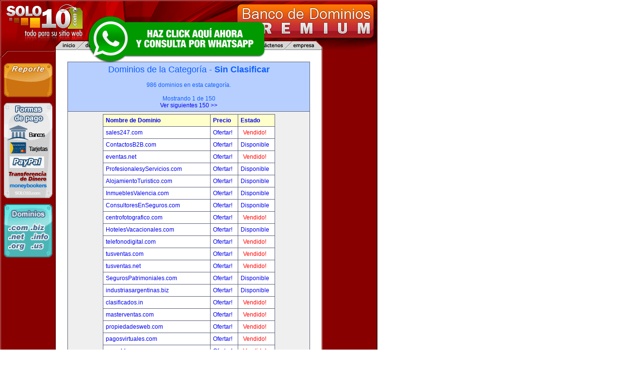

--- FILE ---
content_type: text/html
request_url: http://finanzasenlinea.com/index.php?a=cat&cc=1&start=0&ord=buynow
body_size: 65052
content:
<!DOCTYPE html PUBLIC "-//W3C//DTD XHTML 1.0 Transitional//EN" "http://www.w3.org/TR/xhtml1/DTD/xhtml1-transitional.dtd">
<html xmlns="http://www.w3.org/1999/xhtml">

<head>
<title>
 : Este dominio esta en venta en Solo10.com!
</title>
<meta http-equiv="Content-Type" content="text/html; charset=iso-8859-1" />
<meta name="keywords" content="dominios registro de dominios nombres de dominio registro dominios internacionales .com .net .org .info .biz .us web hosting alojamiento hospedaje web" />
<link rel="stylesheet" type="text/css" href="https://www.solo10.com/estilos/v0.css" />
<link rel="shortcut icon" href="https://www.solo10.com/favicon.ico" />
</head>

<body>

<div id="contenedor" style="margin-top:0px ">
<div id="cabecera">
<img src="http://www.solo10.com/images/solo10-menu.gif" border="0" usemap="#MapMenu" class="menu" />
<map name="MapMenu" id="MapMenu">
  <area shape="poly" coords="61,2,44,19,1,19,2,12,12,2" href="http://www.solo10.com" alt="Inicio" />
  <area shape="poly" coords="44,19,61,2,128,2,111,19" alt="Registro de Dominios" />
  <area shape="poly" coords="111,19,128,2,209,2,192,19" alt="Alojamiento Web" />
  <area shape="poly" coords="192,19,209,2,272,2,255,19" alt="Distribuidores y Revendedores" />
  <area shape="poly" coords="332,19,349,2,407,2,390,19" alt="Soporte" />
  <area shape="poly" coords="390,19,407,2,488,2,471,19" alt="Cont&aacute;ctenos" />
  <area shape="poly" coords="471,19,488,2,538,2,550,14,550,19" alt="Nuestra Empresa" />
</map>
</div>
<div id="lateral1">
	<div class="sep-top">
	</div>
  <p><a href="https://reportarpago.solo10.com/"><img src="https://www.solo10.com/images/reportar-pagos.gif" alt="Reportar pago" width="100" height="70" border="0" class="btnreporte" title="Reportar pago" /></a></p>
  <p><img src="http://www.solo10.com/images/formas-de-pago.gif" alt="Formas de pago" width="100" height="196" border="0" usemap="#MapPagos" /></p>
  <p style="margin-top:12px;"><a href="https://www.solo10.com/"><img src="https://www.solo10.com/images/banner-dominos.gif" alt="Registro de dominios" title="Registro de dominios" width="100" height="110" border="0" /></a></p>
</div>
<div id="contenido">
<table  width = "100%" border="1" cellpadding="5" cellspacing="0" bordercolor="#5D617A" bgcolor="#EFEFEF" style="border-collapse: collapse">
    <tr> 
      <td align=center bgcolor=#B7CFFF><font color="#0F5FFF" size=4>Dominios de la Categoría - <b>Sin Clasificar</b></font><br /><br />
      
		
	  <font color="#0F5FFF">986 dominios en esta categoría.<br><br>Mostrando 1 de 150<br>

  	  <a href=index.php?a=cat&cc=1&start=150>Ver siguientes 150 >></a>
	  </font></td></tr>
        <tr> 
      <td align=center> 
<table  border="1" cellpadding="5" cellspacing="0" bordercolor="#5D617A" bgcolor="#FFFFFF" style="border-collapse: collapse">
<tr bgcolor="#FFFFCC"> 
            <td><b><a href="index.php?a=cat&cc=1&start=0&ord=name">Nombre de Dominio</a></b></td>
                        <td><b><a href="index.php?a=cat&cc=1&start=0&ord=buynow desc">Precio</a></b></td>
            <td><b><a href="index.php?a=cat&cc=1&start=0&ord=status">Estado</a></b></td>
          </tr>
                    <tr> 
            <td><a href="index.php?a=d&id=46">sales247.com</a></td>
                        <td align=center><a href="index.php?a=d&id=46"> 
              Ofertar!              </a>&nbsp;</td>
            <td align=center> 
              <a href="index.php?a=d&id=46"><font color=red>Vendido!</font></a>
              &nbsp;</td>
          </tr>
                    <tr> 
            <td><a href="index.php?a=d&id=7215">ContactosB2B.com</a></td>
                        <td align=center><a href="index.php?a=d&id=7215"> 
              Ofertar!              </a>&nbsp;</td>
            <td align=center> 
              <a href="index.php?a=d&id=7215">Disponible</a>
              &nbsp;</td>
          </tr>
                    <tr> 
            <td><a href="index.php?a=d&id=116">eventas.net</a></td>
                        <td align=center><a href="index.php?a=d&id=116"> 
              Ofertar!              </a>&nbsp;</td>
            <td align=center> 
              <a href="index.php?a=d&id=116"><font color=red>Vendido!</font></a>
              &nbsp;</td>
          </tr>
                    <tr> 
            <td><a href="index.php?a=d&id=6567">ProfesionalesyServicios.com</a></td>
                        <td align=center><a href="index.php?a=d&id=6567"> 
              Ofertar!              </a>&nbsp;</td>
            <td align=center> 
              <a href="index.php?a=d&id=6567">Disponible</a>
              &nbsp;</td>
          </tr>
                    <tr> 
            <td><a href="index.php?a=d&id=6545">AlojamientoTuristico.com</a></td>
                        <td align=center><a href="index.php?a=d&id=6545"> 
              Ofertar!              </a>&nbsp;</td>
            <td align=center> 
              <a href="index.php?a=d&id=6545">Disponible</a>
              &nbsp;</td>
          </tr>
                    <tr> 
            <td><a href="index.php?a=d&id=6558">InmueblesValencia.com</a></td>
                        <td align=center><a href="index.php?a=d&id=6558"> 
              Ofertar!              </a>&nbsp;</td>
            <td align=center> 
              <a href="index.php?a=d&id=6558">Disponible</a>
              &nbsp;</td>
          </tr>
                    <tr> 
            <td><a href="index.php?a=d&id=6647">ConsultoresEnSeguros.com</a></td>
                        <td align=center><a href="index.php?a=d&id=6647"> 
              Ofertar!              </a>&nbsp;</td>
            <td align=center> 
              <a href="index.php?a=d&id=6647">Disponible</a>
              &nbsp;</td>
          </tr>
                    <tr> 
            <td><a href="index.php?a=d&id=6496">centrofotografico.com</a></td>
                        <td align=center><a href="index.php?a=d&id=6496"> 
              Ofertar!              </a>&nbsp;</td>
            <td align=center> 
              <a href="index.php?a=d&id=6496"><font color=red>Vendido!</font></a>
              &nbsp;</td>
          </tr>
                    <tr> 
            <td><a href="index.php?a=d&id=6684">HotelesVacacionales.com</a></td>
                        <td align=center><a href="index.php?a=d&id=6684"> 
              Ofertar!              </a>&nbsp;</td>
            <td align=center> 
              <a href="index.php?a=d&id=6684">Disponible</a>
              &nbsp;</td>
          </tr>
                    <tr> 
            <td><a href="index.php?a=d&id=308">telefonodigital.com</a></td>
                        <td align=center><a href="index.php?a=d&id=308"> 
              Ofertar!              </a>&nbsp;</td>
            <td align=center> 
              <a href="index.php?a=d&id=308"><font color=red>Vendido!</font></a>
              &nbsp;</td>
          </tr>
                    <tr> 
            <td><a href="index.php?a=d&id=320">tusventas.com</a></td>
                        <td align=center><a href="index.php?a=d&id=320"> 
              Ofertar!              </a>&nbsp;</td>
            <td align=center> 
              <a href="index.php?a=d&id=320"><font color=red>Vendido!</font></a>
              &nbsp;</td>
          </tr>
                    <tr> 
            <td><a href="index.php?a=d&id=321">tusventas.net</a></td>
                        <td align=center><a href="index.php?a=d&id=321"> 
              Ofertar!              </a>&nbsp;</td>
            <td align=center> 
              <a href="index.php?a=d&id=321"><font color=red>Vendido!</font></a>
              &nbsp;</td>
          </tr>
                    <tr> 
            <td><a href="index.php?a=d&id=6471">SegurosPatrimoniales.com</a></td>
                        <td align=center><a href="index.php?a=d&id=6471"> 
              Ofertar!              </a>&nbsp;</td>
            <td align=center> 
              <a href="index.php?a=d&id=6471">Disponible</a>
              &nbsp;</td>
          </tr>
                    <tr> 
            <td><a href="index.php?a=d&id=7198">industriasargentinas.biz</a></td>
                        <td align=center><a href="index.php?a=d&id=7198"> 
              Ofertar!              </a>&nbsp;</td>
            <td align=center> 
              <a href="index.php?a=d&id=7198">Disponible</a>
              &nbsp;</td>
          </tr>
                    <tr> 
            <td><a href="index.php?a=d&id=391">clasificados.in</a></td>
                        <td align=center><a href="index.php?a=d&id=391"> 
              Ofertar!              </a>&nbsp;</td>
            <td align=center> 
              <a href="index.php?a=d&id=391"><font color=red>Vendido!</font></a>
              &nbsp;</td>
          </tr>
                    <tr> 
            <td><a href="index.php?a=d&id=402">masterventas.com</a></td>
                        <td align=center><a href="index.php?a=d&id=402"> 
              Ofertar!              </a>&nbsp;</td>
            <td align=center> 
              <a href="index.php?a=d&id=402"><font color=red>Vendido!</font></a>
              &nbsp;</td>
          </tr>
                    <tr> 
            <td><a href="index.php?a=d&id=6628">propiedadesweb.com</a></td>
                        <td align=center><a href="index.php?a=d&id=6628"> 
              Ofertar!              </a>&nbsp;</td>
            <td align=center> 
              <a href="index.php?a=d&id=6628"><font color=red>Vendido!</font></a>
              &nbsp;</td>
          </tr>
                    <tr> 
            <td><a href="index.php?a=d&id=438">pagosvirtuales.com</a></td>
                        <td align=center><a href="index.php?a=d&id=438"> 
              Ofertar!              </a>&nbsp;</td>
            <td align=center> 
              <a href="index.php?a=d&id=438"><font color=red>Vendido!</font></a>
              &nbsp;</td>
          </tr>
                    <tr> 
            <td><a href="index.php?a=d&id=458">emuebles.com</a></td>
                        <td align=center><a href="index.php?a=d&id=458"> 
              Ofertar!              </a>&nbsp;</td>
            <td align=center> 
              <a href="index.php?a=d&id=458"><font color=red>Vendido!</font></a>
              &nbsp;</td>
          </tr>
                    <tr> 
            <td><a href="index.php?a=d&id=6594">propiedadesenbrasil.com</a></td>
                        <td align=center><a href="index.php?a=d&id=6594"> 
              Ofertar!              </a>&nbsp;</td>
            <td align=center> 
              <a href="index.php?a=d&id=6594">Disponible</a>
              &nbsp;</td>
          </tr>
                    <tr> 
            <td><a href="index.php?a=d&id=503">todopago.com</a></td>
                        <td align=center><a href="index.php?a=d&id=503"> 
              Ofertar!              </a>&nbsp;</td>
            <td align=center> 
              <a href="index.php?a=d&id=503"><font color=red>Vendido!</font></a>
              &nbsp;</td>
          </tr>
                    <tr> 
            <td><a href="index.php?a=d&id=543">e-catcher.com</a></td>
                        <td align=center><a href="index.php?a=d&id=543"> 
              Ofertar!              </a>&nbsp;</td>
            <td align=center> 
              <a href="index.php?a=d&id=543"><font color=red>Vendido!</font></a>
              &nbsp;</td>
          </tr>
                    <tr> 
            <td><a href="index.php?a=d&id=6725">guiautomotriz.com</a></td>
                        <td align=center><a href="index.php?a=d&id=6725"> 
              Ofertar!              </a>&nbsp;</td>
            <td align=center> 
              <a href="index.php?a=d&id=6725">Disponible</a>
              &nbsp;</td>
          </tr>
                    <tr> 
            <td><a href="index.php?a=d&id=6726">asesorespymes.com</a></td>
                        <td align=center><a href="index.php?a=d&id=6726"> 
              Ofertar!              </a>&nbsp;</td>
            <td align=center> 
              <a href="index.php?a=d&id=6726">Disponible</a>
              &nbsp;</td>
          </tr>
                    <tr> 
            <td><a href="index.php?a=d&id=6686">vacacionesbrasil.com</a></td>
                        <td align=center><a href="index.php?a=d&id=6686"> 
              Ofertar!              </a>&nbsp;</td>
            <td align=center> 
              <a href="index.php?a=d&id=6686">Disponible</a>
              &nbsp;</td>
          </tr>
                    <tr> 
            <td><a href="index.php?a=d&id=6679">ciberdirectorio.com</a></td>
                        <td align=center><a href="index.php?a=d&id=6679"> 
              Ofertar!              </a>&nbsp;</td>
            <td align=center> 
              <a href="index.php?a=d&id=6679">Disponible</a>
              &nbsp;</td>
          </tr>
                    <tr> 
            <td><a href="index.php?a=d&id=6680">cyberdirectorio.com</a></td>
                        <td align=center><a href="index.php?a=d&id=6680"> 
              Ofertar!              </a>&nbsp;</td>
            <td align=center> 
              <a href="index.php?a=d&id=6680">Disponible</a>
              &nbsp;</td>
          </tr>
                    <tr> 
            <td><a href="index.php?a=d&id=6681">encontrargente.com</a></td>
                        <td align=center><a href="index.php?a=d&id=6681"> 
              Ofertar!              </a>&nbsp;</td>
            <td align=center> 
              <a href="index.php?a=d&id=6681">Disponible</a>
              &nbsp;</td>
          </tr>
                    <tr> 
            <td><a href="index.php?a=d&id=6682">guiadenovedades.com</a></td>
                        <td align=center><a href="index.php?a=d&id=6682"> 
              Ofertar!              </a>&nbsp;</td>
            <td align=center> 
              <a href="index.php?a=d&id=6682">Disponible</a>
              &nbsp;</td>
          </tr>
                    <tr> 
            <td><a href="index.php?a=d&id=583">mineriadedatos.com</a></td>
                        <td align=center><a href="index.php?a=d&id=583"> 
              Ofertar!              </a>&nbsp;</td>
            <td align=center> 
              <a href="index.php?a=d&id=583"><font color=red>Vendido!</font></a>
              &nbsp;</td>
          </tr>
                    <tr> 
            <td><a href="index.php?a=d&id=591">cazadominios.com</a></td>
                        <td align=center><a href="index.php?a=d&id=591"> 
              Ofertar!              </a>&nbsp;</td>
            <td align=center> 
              <a href="index.php?a=d&id=591"><font color=red>Vendido!</font></a>
              &nbsp;</td>
          </tr>
                    <tr> 
            <td><a href="index.php?a=d&id=606">todomarcas.com</a></td>
                        <td align=center><a href="index.php?a=d&id=606"> 
              Ofertar!              </a>&nbsp;</td>
            <td align=center> 
              <a href="index.php?a=d&id=606"><font color=red>Vendido!</font></a>
              &nbsp;</td>
          </tr>
                    <tr> 
            <td><a href="index.php?a=d&id=6476">asesoriagratis.com</a></td>
                        <td align=center><a href="index.php?a=d&id=6476"> 
              Ofertar!              </a>&nbsp;</td>
            <td align=center> 
              <a href="index.php?a=d&id=6476"><font color=red>Vendido!</font></a>
              &nbsp;</td>
          </tr>
                    <tr> 
            <td><a href="index.php?a=d&id=6629">alquilopropiedad.com</a></td>
                        <td align=center><a href="index.php?a=d&id=6629"> 
              Ofertar!              </a>&nbsp;</td>
            <td align=center> 
              <a href="index.php?a=d&id=6629">Disponible</a>
              &nbsp;</td>
          </tr>
                    <tr> 
            <td><a href="index.php?a=d&id=6688">buscapropiedad.com</a></td>
                        <td align=center><a href="index.php?a=d&id=6688"> 
              Ofertar!              </a>&nbsp;</td>
            <td align=center> 
              <a href="index.php?a=d&id=6688">Disponible</a>
              &nbsp;</td>
          </tr>
                    <tr> 
            <td><a href="index.php?a=d&id=7194">industriadominicana.com</a></td>
                        <td align=center><a href="index.php?a=d&id=7194"> 
              Ofertar!              </a>&nbsp;</td>
            <td align=center> 
              <a href="index.php?a=d&id=7194">Disponible</a>
              &nbsp;</td>
          </tr>
                    <tr> 
            <td><a href="index.php?a=d&id=7189">alquiloenuruguay.com</a></td>
                        <td align=center><a href="index.php?a=d&id=7189"> 
              Ofertar!              </a>&nbsp;</td>
            <td align=center> 
              <a href="index.php?a=d&id=7189">Disponible</a>
              &nbsp;</td>
          </tr>
                    <tr> 
            <td><a href="index.php?a=d&id=7423">rapidsites.net</a></td>
                        <td align=center><a href="index.php?a=d&id=7423"> 
              Ofertar!              </a>&nbsp;</td>
            <td align=center> 
              <a href="index.php?a=d&id=7423">Disponible</a>
              &nbsp;</td>
          </tr>
                    <tr> 
            <td><a href="index.php?a=d&id=6601">areainmobiliarias.com</a></td>
                        <td align=center><a href="index.php?a=d&id=6601"> 
              Ofertar!              </a>&nbsp;</td>
            <td align=center> 
              <a href="index.php?a=d&id=6601">Disponible</a>
              &nbsp;</td>
          </tr>
                    <tr> 
            <td><a href="index.php?a=d&id=6481">zonadeclientes.com</a></td>
                        <td align=center><a href="index.php?a=d&id=6481"> 
              Ofertar!              </a>&nbsp;</td>
            <td align=center> 
              <a href="index.php?a=d&id=6481"><font color=red>Vendido!</font></a>
              &nbsp;</td>
          </tr>
                    <tr> 
            <td><a href="index.php?a=d&id=6482">verfutbolendirecto.com</a></td>
                        <td align=center><a href="index.php?a=d&id=6482"> 
              Ofertar!              </a>&nbsp;</td>
            <td align=center> 
              <a href="index.php?a=d&id=6482">Disponible</a>
              &nbsp;</td>
          </tr>
                    <tr> 
            <td><a href="index.php?a=d&id=6484">suexito.com</a></td>
                        <td align=center><a href="index.php?a=d&id=6484"> 
              Ofertar!              </a>&nbsp;</td>
            <td align=center> 
              <a href="index.php?a=d&id=6484"><font color=red>Vendido!</font></a>
              &nbsp;</td>
          </tr>
                    <tr> 
            <td><a href="index.php?a=d&id=7141">citasdenegocios.com</a></td>
                        <td align=center><a href="index.php?a=d&id=7141"> 
              Ofertar!              </a>&nbsp;</td>
            <td align=center> 
              <a href="index.php?a=d&id=7141">Disponible</a>
              &nbsp;</td>
          </tr>
                    <tr> 
            <td><a href="index.php?a=d&id=6541">construcompras.com</a></td>
                        <td align=center><a href="index.php?a=d&id=6541"> 
              Ofertar!              </a>&nbsp;</td>
            <td align=center> 
              <a href="index.php?a=d&id=6541"><font color=red>Vendido!</font></a>
              &nbsp;</td>
          </tr>
                    <tr> 
            <td><a href="index.php?a=d&id=6540">mendozavirtual.com</a></td>
                        <td align=center><a href="index.php?a=d&id=6540"> 
              Ofertar!              </a>&nbsp;</td>
            <td align=center> 
              <a href="index.php?a=d&id=6540">Disponible</a>
              &nbsp;</td>
          </tr>
                    <tr> 
            <td><a href="index.php?a=d&id=6636">crucerosdeplacer.com</a></td>
                        <td align=center><a href="index.php?a=d&id=6636"> 
              Ofertar!              </a>&nbsp;</td>
            <td align=center> 
              <a href="index.php?a=d&id=6636">Disponible</a>
              &nbsp;</td>
          </tr>
                    <tr> 
            <td><a href="index.php?a=d&id=6637">empleotemporario.com</a></td>
                        <td align=center><a href="index.php?a=d&id=6637"> 
              Ofertar!              </a>&nbsp;</td>
            <td align=center> 
              <a href="index.php?a=d&id=6637">Disponible</a>
              &nbsp;</td>
          </tr>
                    <tr> 
            <td><a href="index.php?a=d&id=6506">productosbelleza.com</a></td>
                        <td align=center><a href="index.php?a=d&id=6506"> 
              Ofertar!              </a>&nbsp;</td>
            <td align=center> 
              <a href="index.php?a=d&id=6506"><font color=red>Vendido!</font></a>
              &nbsp;</td>
          </tr>
                    <tr> 
            <td><a href="index.php?a=d&id=6505">mueblesdefabrica.com</a></td>
                        <td align=center><a href="index.php?a=d&id=6505"> 
              Ofertar!              </a>&nbsp;</td>
            <td align=center> 
              <a href="index.php?a=d&id=6505"><font color=red>Vendido!</font></a>
              &nbsp;</td>
          </tr>
                    <tr> 
            <td><a href="index.php?a=d&id=6685">blogemprendedores.com</a></td>
                        <td align=center><a href="index.php?a=d&id=6685"> 
              Ofertar!              </a>&nbsp;</td>
            <td align=center> 
              <a href="index.php?a=d&id=6685">Disponible</a>
              &nbsp;</td>
          </tr>
                    <tr> 
            <td><a href="index.php?a=d&id=6573">colombiatrading.com</a></td>
                        <td align=center><a href="index.php?a=d&id=6573"> 
              Ofertar!              </a>&nbsp;</td>
            <td align=center> 
              <a href="index.php?a=d&id=6573">Disponible</a>
              &nbsp;</td>
          </tr>
                    <tr> 
            <td><a href="index.php?a=d&id=6493">estrategiasprofesionales.com</a></td>
                        <td align=center><a href="index.php?a=d&id=6493"> 
              Ofertar!              </a>&nbsp;</td>
            <td align=center> 
              <a href="index.php?a=d&id=6493">Disponible</a>
              &nbsp;</td>
          </tr>
                    <tr> 
            <td><a href="index.php?a=d&id=6597">inversionesurbanas.com</a></td>
                        <td align=center><a href="index.php?a=d&id=6597"> 
              Ofertar!              </a>&nbsp;</td>
            <td align=center> 
              <a href="index.php?a=d&id=6597"><font color=red>Vendido!</font></a>
              &nbsp;</td>
          </tr>
                    <tr> 
            <td><a href="index.php?a=d&id=6633">viajedeturismo.com</a></td>
                        <td align=center><a href="index.php?a=d&id=6633"> 
              Ofertar!              </a>&nbsp;</td>
            <td align=center> 
              <a href="index.php?a=d&id=6633">Disponible</a>
              &nbsp;</td>
          </tr>
                    <tr> 
            <td><a href="index.php?a=d&id=6585">sugerente.com</a></td>
                        <td align=center><a href="index.php?a=d&id=6585"> 
              Ofertar!              </a>&nbsp;</td>
            <td align=center> 
              <a href="index.php?a=d&id=6585">Disponible</a>
              &nbsp;</td>
          </tr>
                    <tr> 
            <td><a href="index.php?a=d&id=6587">oportunidadnegocios.com</a></td>
                        <td align=center><a href="index.php?a=d&id=6587"> 
              Ofertar!              </a>&nbsp;</td>
            <td align=center> 
              <a href="index.php?a=d&id=6587">Disponible</a>
              &nbsp;</td>
          </tr>
                    <tr> 
            <td><a href="index.php?a=d&id=6586">mercadosecundario.com</a></td>
                        <td align=center><a href="index.php?a=d&id=6586"> 
              Ofertar!              </a>&nbsp;</td>
            <td align=center> 
              <a href="index.php?a=d&id=6586"><font color=red>Vendido!</font></a>
              &nbsp;</td>
          </tr>
                    <tr> 
            <td><a href="index.php?a=d&id=6538">forodeinformatica.com</a></td>
                        <td align=center><a href="index.php?a=d&id=6538"> 
              Ofertar!              </a>&nbsp;</td>
            <td align=center> 
              <a href="index.php?a=d&id=6538">Disponible</a>
              &nbsp;</td>
          </tr>
                    <tr> 
            <td><a href="index.php?a=d&id=6625">propiedadescanada.com</a></td>
                        <td align=center><a href="index.php?a=d&id=6625"> 
              Ofertar!              </a>&nbsp;</td>
            <td align=center> 
              <a href="index.php?a=d&id=6625">Disponible</a>
              &nbsp;</td>
          </tr>
                    <tr> 
            <td><a href="index.php?a=d&id=6626">empresagrafica.com</a></td>
                        <td align=center><a href="index.php?a=d&id=6626"> 
              Ofertar!              </a>&nbsp;</td>
            <td align=center> 
              <a href="index.php?a=d&id=6626">Disponible</a>
              &nbsp;</td>
          </tr>
                    <tr> 
            <td><a href="index.php?a=d&id=6627">inmobiliariasusa.com</a></td>
                        <td align=center><a href="index.php?a=d&id=6627"> 
              Ofertar!              </a>&nbsp;</td>
            <td align=center> 
              <a href="index.php?a=d&id=6627">Disponible</a>
              &nbsp;</td>
          </tr>
                    <tr> 
            <td><a href="index.php?a=d&id=6614">consultoriaventas.com</a></td>
                        <td align=center><a href="index.php?a=d&id=6614"> 
              Ofertar!              </a>&nbsp;</td>
            <td align=center> 
              <a href="index.php?a=d&id=6614">Disponible</a>
              &nbsp;</td>
          </tr>
                    <tr> 
            <td><a href="index.php?a=d&id=6615">produccionargentina.com</a></td>
                        <td align=center><a href="index.php?a=d&id=6615"> 
              Ofertar!              </a>&nbsp;</td>
            <td align=center> 
              <a href="index.php?a=d&id=6615">Disponible</a>
              &nbsp;</td>
          </tr>
                    <tr> 
            <td><a href="index.php?a=d&id=6616">mercadopublicitario.com</a></td>
                        <td align=center><a href="index.php?a=d&id=6616"> 
              Ofertar!              </a>&nbsp;</td>
            <td align=center> 
              <a href="index.php?a=d&id=6616">Disponible</a>
              &nbsp;</td>
          </tr>
                    <tr> 
            <td><a href="index.php?a=d&id=6584">sumejorcompra.com</a></td>
                        <td align=center><a href="index.php?a=d&id=6584"> 
              Ofertar!              </a>&nbsp;</td>
            <td align=center> 
              <a href="index.php?a=d&id=6584">Disponible</a>
              &nbsp;</td>
          </tr>
                    <tr> 
            <td><a href="index.php?a=d&id=6607">mercadodepropiedades.com</a></td>
                        <td align=center><a href="index.php?a=d&id=6607"> 
              Ofertar!              </a>&nbsp;</td>
            <td align=center> 
              <a href="index.php?a=d&id=6607">Disponible</a>
              &nbsp;</td>
          </tr>
                    <tr> 
            <td><a href="index.php?a=d&id=1343">viaje.cc</a></td>
                        <td align=center><a href="index.php?a=d&id=1343"> 
              Ofertar!              </a>&nbsp;</td>
            <td align=center> 
              <a href="index.php?a=d&id=1343"><font color=red>Vendido!</font></a>
              &nbsp;</td>
          </tr>
                    <tr> 
            <td><a href="index.php?a=d&id=7140">ventasdepropiedades.com</a></td>
                        <td align=center><a href="index.php?a=d&id=7140"> 
              Ofertar!              </a>&nbsp;</td>
            <td align=center> 
              <a href="index.php?a=d&id=7140">Disponible</a>
              &nbsp;</td>
          </tr>
                    <tr> 
            <td><a href="index.php?a=d&id=6683">hoteleshawai.com</a></td>
                        <td align=center><a href="index.php?a=d&id=6683"> 
              Ofertar!              </a>&nbsp;</td>
            <td align=center> 
              <a href="index.php?a=d&id=6683"><font color=red>Vendido!</font></a>
              &nbsp;</td>
          </tr>
                    <tr> 
            <td><a href="index.php?a=d&id=6555">inmueblescostarica.com</a></td>
                        <td align=center><a href="index.php?a=d&id=6555"> 
              Ofertar!              </a>&nbsp;</td>
            <td align=center> 
              <a href="index.php?a=d&id=6555">Disponible</a>
              &nbsp;</td>
          </tr>
                    <tr> 
            <td><a href="index.php?a=d&id=6687">inmueblesestadosunidos.com</a></td>
                        <td align=center><a href="index.php?a=d&id=6687"> 
              Ofertar!              </a>&nbsp;</td>
            <td align=center> 
              <a href="index.php?a=d&id=6687">Disponible</a>
              &nbsp;</td>
          </tr>
                    <tr> 
            <td><a href="index.php?a=d&id=6721">marketingservicios.com</a></td>
                        <td align=center><a href="index.php?a=d&id=6721"> 
              Ofertar!              </a>&nbsp;</td>
            <td align=center> 
              <a href="index.php?a=d&id=6721">Disponible</a>
              &nbsp;</td>
          </tr>
                    <tr> 
            <td><a href="index.php?a=d&id=6718">camposdechile.com</a></td>
                        <td align=center><a href="index.php?a=d&id=6718"> 
              Ofertar!              </a>&nbsp;</td>
            <td align=center> 
              <a href="index.php?a=d&id=6718">Disponible</a>
              &nbsp;</td>
          </tr>
                    <tr> 
            <td><a href="index.php?a=d&id=6719">elnegocioinmobiliario.com</a></td>
                        <td align=center><a href="index.php?a=d&id=6719"> 
              Ofertar!              </a>&nbsp;</td>
            <td align=center> 
              <a href="index.php?a=d&id=6719">Disponible</a>
              &nbsp;</td>
          </tr>
                    <tr> 
            <td><a href="index.php?a=d&id=6720">feriadevinos.com</a></td>
                        <td align=center><a href="index.php?a=d&id=6720"> 
              Ofertar!              </a>&nbsp;</td>
            <td align=center> 
              <a href="index.php?a=d&id=6720">Disponible</a>
              &nbsp;</td>
          </tr>
                    <tr> 
            <td><a href="index.php?a=d&id=6722">operadoradeturismo.com</a></td>
                        <td align=center><a href="index.php?a=d&id=6722"> 
              Ofertar!              </a>&nbsp;</td>
            <td align=center> 
              <a href="index.php?a=d&id=6722">Disponible</a>
              &nbsp;</td>
          </tr>
                    <tr> 
            <td><a href="index.php?a=d&id=6723">vacacionesdefamilia.com</a></td>
                        <td align=center><a href="index.php?a=d&id=6723"> 
              Ofertar!              </a>&nbsp;</td>
            <td align=center> 
              <a href="index.php?a=d&id=6723">Disponible</a>
              &nbsp;</td>
          </tr>
                    <tr> 
            <td><a href="index.php?a=d&id=7420">exporural.net</a></td>
                        <td align=center><a href="index.php?a=d&id=7420"> 
              Ofertar!              </a>&nbsp;</td>
            <td align=center> 
              <a href="index.php?a=d&id=7420"><font color=red>Vendido!</font></a>
              &nbsp;</td>
          </tr>
                    <tr> 
            <td><a href="index.php?a=d&id=6474">seguroparaempresas.com</a></td>
                        <td align=center><a href="index.php?a=d&id=6474"> 
              Ofertar!              </a>&nbsp;</td>
            <td align=center> 
              <a href="index.php?a=d&id=6474">Disponible</a>
              &nbsp;</td>
          </tr>
                    <tr> 
            <td><a href="index.php?a=d&id=6475">agroempresarial.com</a></td>
                        <td align=center><a href="index.php?a=d&id=6475"> 
              Ofertar!              </a>&nbsp;</td>
            <td align=center> 
              <a href="index.php?a=d&id=6475">Disponible</a>
              &nbsp;</td>
          </tr>
                    <tr> 
            <td><a href="index.php?a=d&id=6569">capacitacionparatodos.com</a></td>
                        <td align=center><a href="index.php?a=d&id=6569"> 
              Ofertar!              </a>&nbsp;</td>
            <td align=center> 
              <a href="index.php?a=d&id=6569">Disponible</a>
              &nbsp;</td>
          </tr>
                    <tr> 
            <td><a href="index.php?a=d&id=6570">fotografiadeeventos.com</a></td>
                        <td align=center><a href="index.php?a=d&id=6570"> 
              Ofertar!              </a>&nbsp;</td>
            <td align=center> 
              <a href="index.php?a=d&id=6570">Disponible</a>
              &nbsp;</td>
          </tr>
                    <tr> 
            <td><a href="index.php?a=d&id=6544">innovacionestrategica.com</a></td>
                        <td align=center><a href="index.php?a=d&id=6544"> 
              Ofertar!              </a>&nbsp;</td>
            <td align=center> 
              <a href="index.php?a=d&id=6544"><font color=red>Vendido!</font></a>
              &nbsp;</td>
          </tr>
                    <tr> 
            <td><a href="index.php?a=d&id=6536">mercadoturismo.com</a></td>
                        <td align=center><a href="index.php?a=d&id=6536"> 
              Ofertar!              </a>&nbsp;</td>
            <td align=center> 
              <a href="index.php?a=d&id=6536">Disponible</a>
              &nbsp;</td>
          </tr>
                    <tr> 
            <td><a href="index.php?a=d&id=6712">inmobiliariaenlinea.com</a></td>
                        <td align=center><a href="index.php?a=d&id=6712"> 
              Ofertar!              </a>&nbsp;</td>
            <td align=center> 
              <a href="index.php?a=d&id=6712">Disponible</a>
              &nbsp;</td>
          </tr>
                    <tr> 
            <td><a href="index.php?a=d&id=6709">marketinghotelero.com</a></td>
                        <td align=center><a href="index.php?a=d&id=6709"> 
              Ofertar!              </a>&nbsp;</td>
            <td align=center> 
              <a href="index.php?a=d&id=6709"><font color=red>Vendido!</font></a>
              &nbsp;</td>
          </tr>
                    <tr> 
            <td><a href="index.php?a=d&id=6710">ingenieriafinanciera.com</a></td>
                        <td align=center><a href="index.php?a=d&id=6710"> 
              Ofertar!              </a>&nbsp;</td>
            <td align=center> 
              <a href="index.php?a=d&id=6710"><font color=red>Vendido!</font></a>
              &nbsp;</td>
          </tr>
                    <tr> 
            <td><a href="index.php?a=d&id=6711">ciberempleos.com</a></td>
                        <td align=center><a href="index.php?a=d&id=6711"> 
              Ofertar!              </a>&nbsp;</td>
            <td align=center> 
              <a href="index.php?a=d&id=6711">Disponible</a>
              &nbsp;</td>
          </tr>
                    <tr> 
            <td><a href="index.php?a=d&id=6713">seguroenlinea.com</a></td>
                        <td align=center><a href="index.php?a=d&id=6713"> 
              Ofertar!              </a>&nbsp;</td>
            <td align=center> 
              <a href="index.php?a=d&id=6713"><font color=red>Vendido!</font></a>
              &nbsp;</td>
          </tr>
                    <tr> 
            <td><a href="index.php?a=d&id=6497">empresasverdes.com</a></td>
                        <td align=center><a href="index.php?a=d&id=6497"> 
              Ofertar!              </a>&nbsp;</td>
            <td align=center> 
              <a href="index.php?a=d&id=6497"><font color=red>Vendido!</font></a>
              &nbsp;</td>
          </tr>
                    <tr> 
            <td><a href="index.php?a=d&id=6499">sinmarca.com</a></td>
                        <td align=center><a href="index.php?a=d&id=6499"> 
              Ofertar!              </a>&nbsp;</td>
            <td align=center> 
              <a href="index.php?a=d&id=6499"><font color=red>Vendido!</font></a>
              &nbsp;</td>
          </tr>
                    <tr> 
            <td><a href="index.php?a=d&id=6504">contabilidadempresarial.com</a></td>
                        <td align=center><a href="index.php?a=d&id=6504"> 
              Ofertar!              </a>&nbsp;</td>
            <td align=center> 
              <a href="index.php?a=d&id=6504"><font color=red>Vendido!</font></a>
              &nbsp;</td>
          </tr>
                    <tr> 
            <td><a href="index.php?a=d&id=6492">minegocioencasa.com</a></td>
                        <td align=center><a href="index.php?a=d&id=6492"> 
              Ofertar!              </a>&nbsp;</td>
            <td align=center> 
              <a href="index.php?a=d&id=6492">Disponible</a>
              &nbsp;</td>
          </tr>
                    <tr> 
            <td><a href="index.php?a=d&id=1649">productosdepromocion.com</a></td>
                        <td align=center><a href="index.php?a=d&id=1649"> 
              Ofertar!              </a>&nbsp;</td>
            <td align=center> 
              <a href="index.php?a=d&id=1649"><font color=red>Vendido!</font></a>
              &nbsp;</td>
          </tr>
                    <tr> 
            <td><a href="index.php?a=d&id=6468">mercadotecnologia.com</a></td>
                        <td align=center><a href="index.php?a=d&id=6468"> 
              Ofertar!              </a>&nbsp;</td>
            <td align=center> 
              <a href="index.php?a=d&id=6468">Disponible</a>
              &nbsp;</td>
          </tr>
                    <tr> 
            <td><a href="index.php?a=d&id=6618">bienesraicesenventa.com</a></td>
                        <td align=center><a href="index.php?a=d&id=6618"> 
              Ofertar!              </a>&nbsp;</td>
            <td align=center> 
              <a href="index.php?a=d&id=6618">Disponible</a>
              &nbsp;</td>
          </tr>
                    <tr> 
            <td><a href="index.php?a=d&id=6620">tuagentedeviajes.com</a></td>
                        <td align=center><a href="index.php?a=d&id=6620"> 
              Ofertar!              </a>&nbsp;</td>
            <td align=center> 
              <a href="index.php?a=d&id=6620"><font color=red>Vendido!</font></a>
              &nbsp;</td>
          </tr>
                    <tr> 
            <td><a href="index.php?a=d&id=6621">gerenciadelconocimiento.com</a></td>
                        <td align=center><a href="index.php?a=d&id=6621"> 
              Ofertar!              </a>&nbsp;</td>
            <td align=center> 
              <a href="index.php?a=d&id=6621">Disponible</a>
              &nbsp;</td>
          </tr>
                    <tr> 
            <td><a href="index.php?a=d&id=6606">desarrolloinstitucional.com</a></td>
                        <td align=center><a href="index.php?a=d&id=6606"> 
              Ofertar!              </a>&nbsp;</td>
            <td align=center> 
              <a href="index.php?a=d&id=6606">Disponible</a>
              &nbsp;</td>
          </tr>
                    <tr> 
            <td><a href="index.php?a=d&id=6559">mercadodelusado.com</a></td>
                        <td align=center><a href="index.php?a=d&id=6559"> 
              Ofertar!              </a>&nbsp;</td>
            <td align=center> 
              <a href="index.php?a=d&id=6559">Disponible</a>
              &nbsp;</td>
          </tr>
                    <tr> 
            <td><a href="index.php?a=d&id=6707">capacitacionenidiomas.com</a></td>
                        <td align=center><a href="index.php?a=d&id=6707"> 
              Ofertar!              </a>&nbsp;</td>
            <td align=center> 
              <a href="index.php?a=d&id=6707">Disponible</a>
              &nbsp;</td>
          </tr>
                    <tr> 
            <td><a href="index.php?a=d&id=6708">directorionegocios.com</a></td>
                        <td align=center><a href="index.php?a=d&id=6708"> 
              Ofertar!              </a>&nbsp;</td>
            <td align=center> 
              <a href="index.php?a=d&id=6708">Disponible</a>
              &nbsp;</td>
          </tr>
                    <tr> 
            <td><a href="index.php?a=d&id=6634">franquiciamundial.com</a></td>
                        <td align=center><a href="index.php?a=d&id=6634"> 
              Ofertar!              </a>&nbsp;</td>
            <td align=center> 
              <a href="index.php?a=d&id=6634">Disponible</a>
              &nbsp;</td>
          </tr>
                    <tr> 
            <td><a href="index.php?a=d&id=6641">industriacolombiana.com</a></td>
                        <td align=center><a href="index.php?a=d&id=6641"> 
              Ofertar!              </a>&nbsp;</td>
            <td align=center> 
              <a href="index.php?a=d&id=6641">Disponible</a>
              &nbsp;</td>
          </tr>
                    <tr> 
            <td><a href="index.php?a=d&id=6638">empresadelogistica.com</a></td>
                        <td align=center><a href="index.php?a=d&id=6638"> 
              Ofertar!              </a>&nbsp;</td>
            <td align=center> 
              <a href="index.php?a=d&id=6638">Disponible</a>
              &nbsp;</td>
          </tr>
                    <tr> 
            <td><a href="index.php?a=d&id=6643">turismogrupal.com</a></td>
                        <td align=center><a href="index.php?a=d&id=6643"> 
              Ofertar!              </a>&nbsp;</td>
            <td align=center> 
              <a href="index.php?a=d&id=6643">Disponible</a>
              &nbsp;</td>
          </tr>
                    <tr> 
            <td><a href="index.php?a=d&id=6654">comunidadfutbol.com</a></td>
                        <td align=center><a href="index.php?a=d&id=6654"> 
              Ofertar!              </a>&nbsp;</td>
            <td align=center> 
              <a href="index.php?a=d&id=6654">Disponible</a>
              &nbsp;</td>
          </tr>
                    <tr> 
            <td><a href="index.php?a=d&id=6642">sitiopyme.com</a></td>
                        <td align=center><a href="index.php?a=d&id=6642"> 
              Ofertar!              </a>&nbsp;</td>
            <td align=center> 
              <a href="index.php?a=d&id=6642">Disponible</a>
              &nbsp;</td>
          </tr>
                    <tr> 
            <td><a href="index.php?a=d&id=6612">programacioninternet.com</a></td>
                        <td align=center><a href="index.php?a=d&id=6612"> 
              Ofertar!              </a>&nbsp;</td>
            <td align=center> 
              <a href="index.php?a=d&id=6612">Disponible</a>
              &nbsp;</td>
          </tr>
                    <tr> 
            <td><a href="index.php?a=d&id=7422">segurosdeautos.net</a></td>
                        <td align=center><a href="index.php?a=d&id=7422"> 
              Ofertar!              </a>&nbsp;</td>
            <td align=center> 
              <a href="index.php?a=d&id=7422"><font color=red>Vendido!</font></a>
              &nbsp;</td>
          </tr>
                    <tr> 
            <td><a href="index.php?a=d&id=2391">enviaje.com</a></td>
                        <td align=center><a href="index.php?a=d&id=2391"> 
              Ofertar!              </a>&nbsp;</td>
            <td align=center> 
              <a href="index.php?a=d&id=2391"><font color=red>Vendido!</font></a>
              &nbsp;</td>
          </tr>
                    <tr> 
            <td><a href="index.php?a=d&id=7154">diretodaindustria.com</a></td>
                        <td align=center><a href="index.php?a=d&id=7154"> 
              Ofertar!              </a>&nbsp;</td>
            <td align=center> 
              <a href="index.php?a=d&id=7154">Disponible</a>
              &nbsp;</td>
          </tr>
                    <tr> 
            <td><a href="index.php?a=d&id=7163">inmueblesuruguay.com</a></td>
                        <td align=center><a href="index.php?a=d&id=7163"> 
              Ofertar!              </a>&nbsp;</td>
            <td align=center> 
              <a href="index.php?a=d&id=7163">Disponible</a>
              &nbsp;</td>
          </tr>
                    <tr> 
            <td><a href="index.php?a=d&id=2525">inmueblesbolivia.com</a></td>
                        <td align=center><a href="index.php?a=d&id=2525"> 
              Ofertar!              </a>&nbsp;</td>
            <td align=center> 
              <a href="index.php?a=d&id=2525"><font color=red>Vendido!</font></a>
              &nbsp;</td>
          </tr>
                    <tr> 
            <td><a href="index.php?a=d&id=2591">propiedadesrepublicadominicana.com</a></td>
                        <td align=center><a href="index.php?a=d&id=2591"> 
              Ofertar!              </a>&nbsp;</td>
            <td align=center> 
              <a href="index.php?a=d&id=2591"><font color=red>Vendido!</font></a>
              &nbsp;</td>
          </tr>
                    <tr> 
            <td><a href="index.php?a=d&id=6510">publicidadeweb.com</a></td>
                        <td align=center><a href="index.php?a=d&id=6510"> 
              Ofertar!              </a>&nbsp;</td>
            <td align=center> 
              <a href="index.php?a=d&id=6510">Disponible</a>
              &nbsp;</td>
          </tr>
                    <tr> 
            <td><a href="index.php?a=d&id=6648">misvideojuegos.com</a></td>
                        <td align=center><a href="index.php?a=d&id=6648"> 
              Ofertar!              </a>&nbsp;</td>
            <td align=center> 
              <a href="index.php?a=d&id=6648">Disponible</a>
              &nbsp;</td>
          </tr>
                    <tr> 
            <td><a href="index.php?a=d&id=6598">desarrollodepymes.com</a></td>
                        <td align=center><a href="index.php?a=d&id=6598"> 
              Ofertar!              </a>&nbsp;</td>
            <td align=center> 
              <a href="index.php?a=d&id=6598"><font color=red>Vendido!</font></a>
              &nbsp;</td>
          </tr>
                    <tr> 
            <td><a href="index.php?a=d&id=6575">foropublicidad.com</a></td>
                        <td align=center><a href="index.php?a=d&id=6575"> 
              Ofertar!              </a>&nbsp;</td>
            <td align=center> 
              <a href="index.php?a=d&id=6575">Disponible</a>
              &nbsp;</td>
          </tr>
                    <tr> 
            <td><a href="index.php?a=d&id=2643">susnegocios.com</a></td>
                        <td align=center><a href="index.php?a=d&id=2643"> 
              Ofertar!              </a>&nbsp;</td>
            <td align=center> 
              <a href="index.php?a=d&id=2643">Disponible</a>
              &nbsp;</td>
          </tr>
                    <tr> 
            <td><a href="index.php?a=d&id=6463">guiafotografia.com</a></td>
                        <td align=center><a href="index.php?a=d&id=6463"> 
              Ofertar!              </a>&nbsp;</td>
            <td align=center> 
              <a href="index.php?a=d&id=6463">Disponible</a>
              &nbsp;</td>
          </tr>
                    <tr> 
            <td><a href="index.php?a=d&id=6576">forosonline.com</a></td>
                        <td align=center><a href="index.php?a=d&id=6576"> 
              Ofertar!              </a>&nbsp;</td>
            <td align=center> 
              <a href="index.php?a=d&id=6576">Disponible</a>
              &nbsp;</td>
          </tr>
                    <tr> 
            <td><a href="index.php?a=d&id=6577">mendozaonline.com</a></td>
                        <td align=center><a href="index.php?a=d&id=6577"> 
              Ofertar!              </a>&nbsp;</td>
            <td align=center> 
              <a href="index.php?a=d&id=6577">Disponible</a>
              &nbsp;</td>
          </tr>
                    <tr> 
            <td><a href="index.php?a=d&id=6578">promocionmasiva.com</a></td>
                        <td align=center><a href="index.php?a=d&id=6578"> 
              Ofertar!              </a>&nbsp;</td>
            <td align=center> 
              <a href="index.php?a=d&id=6578">Disponible</a>
              &nbsp;</td>
          </tr>
                    <tr> 
            <td><a href="index.php?a=d&id=6610">alquilerdenegocios.com</a></td>
                        <td align=center><a href="index.php?a=d&id=6610"> 
              Ofertar!              </a>&nbsp;</td>
            <td align=center> 
              <a href="index.php?a=d&id=6610">Disponible</a>
              &nbsp;</td>
          </tr>
                    <tr> 
            <td><a href="index.php?a=d&id=6483">propiedadesguatemala.com</a></td>
                        <td align=center><a href="index.php?a=d&id=6483"> 
              Ofertar!              </a>&nbsp;</td>
            <td align=center> 
              <a href="index.php?a=d&id=6483"><font color=red>Vendido!</font></a>
              &nbsp;</td>
          </tr>
                    <tr> 
            <td><a href="index.php?a=d&id=6631">servidorempresarial.com</a></td>
                        <td align=center><a href="index.php?a=d&id=6631"> 
              Ofertar!              </a>&nbsp;</td>
            <td align=center> 
              <a href="index.php?a=d&id=6631">Disponible</a>
              &nbsp;</td>
          </tr>
                    <tr> 
            <td><a href="index.php?a=d&id=6580">campoagricola.com</a></td>
                        <td align=center><a href="index.php?a=d&id=6580"> 
              Ofertar!              </a>&nbsp;</td>
            <td align=center> 
              <a href="index.php?a=d&id=6580"><font color=red>Vendido!</font></a>
              &nbsp;</td>
          </tr>
                    <tr> 
            <td><a href="index.php?a=d&id=6581">compras-web.com</a></td>
                        <td align=center><a href="index.php?a=d&id=6581"> 
              Ofertar!              </a>&nbsp;</td>
            <td align=center> 
              <a href="index.php?a=d&id=6581">Disponible</a>
              &nbsp;</td>
          </tr>
                    <tr> 
            <td><a href="index.php?a=d&id=6704">inmueblesenlinea.com</a></td>
                        <td align=center><a href="index.php?a=d&id=6704"> 
              Ofertar!              </a>&nbsp;</td>
            <td align=center> 
              <a href="index.php?a=d&id=6704">Disponible</a>
              &nbsp;</td>
          </tr>
                    <tr> 
            <td><a href="index.php?a=d&id=6514">alquilerparaestudiantes.com</a></td>
                        <td align=center><a href="index.php?a=d&id=6514"> 
              Ofertar!              </a>&nbsp;</td>
            <td align=center> 
              <a href="index.php?a=d&id=6514">Disponible</a>
              &nbsp;</td>
          </tr>
                    <tr> 
            <td><a href="index.php?a=d&id=6583">hotelespinamar.com</a></td>
                        <td align=center><a href="index.php?a=d&id=6583"> 
              Ofertar!              </a>&nbsp;</td>
            <td align=center> 
              <a href="index.php?a=d&id=6583">Disponible</a>
              &nbsp;</td>
          </tr>
                    <tr> 
            <td><a href="index.php?a=d&id=2779">guatemalabienesraices.com</a></td>
                        <td align=center><a href="index.php?a=d&id=2779"> 
              Ofertar!              </a>&nbsp;</td>
            <td align=center> 
              <a href="index.php?a=d&id=2779"><font color=red>Vendido!</font></a>
              &nbsp;</td>
          </tr>
                    <tr> 
            <td><a href="index.php?a=d&id=6645">guiadeproductos.com</a></td>
                        <td align=center><a href="index.php?a=d&id=6645"> 
              Ofertar!              </a>&nbsp;</td>
            <td align=center> 
              <a href="index.php?a=d&id=6645">Disponible</a>
              &nbsp;</td>
          </tr>
                    <tr> 
            <td><a href="index.php?a=d&id=6646">capacitacioncontinua.com</a></td>
                        <td align=center><a href="index.php?a=d&id=6646"> 
              Ofertar!              </a>&nbsp;</td>
            <td align=center> 
              <a href="index.php?a=d&id=6646">Disponible</a>
              &nbsp;</td>
          </tr>
                    <tr> 
            <td><a href="index.php?a=d&id=7519"><?php</a></td>
                        <td align=center><a href="index.php?a=d&id=7519"> 
              Ofertar!              </a>&nbsp;</td>
            <td align=center> 
              <a href="index.php?a=d&id=7519">Disponible</a>
              &nbsp;</td>
          </tr>
                    <tr> 
            <td><a href="index.php?a=d&id=6539">mediosyprensa.com</a></td>
                        <td align=center><a href="index.php?a=d&id=6539"> 
              Ofertar!              </a>&nbsp;</td>
            <td align=center> 
              <a href="index.php?a=d&id=6539">Disponible</a>
              &nbsp;</td>
          </tr>
                    <tr> 
            <td><a href="index.php?a=d&id=6422">directorioperuano.com</a></td>
                        <td align=center><a href="index.php?a=d&id=6422"> 
              Ofertar!              </a>&nbsp;</td>
            <td align=center> 
              <a href="index.php?a=d&id=6422">Disponible</a>
              &nbsp;</td>
          </tr>
                    <tr> 
            <td><a href="index.php?a=d&id=6568">sistemasparapymes.com</a></td>
                        <td align=center><a href="index.php?a=d&id=6568"> 
              Ofertar!              </a>&nbsp;</td>
            <td align=center> 
              <a href="index.php?a=d&id=6568">Disponible</a>
              &nbsp;</td>
          </tr>
                    <tr> 
            <td><a href="index.php?a=d&id=6551">turistasyviajeros.com</a></td>
                        <td align=center><a href="index.php?a=d&id=6551"> 
              Ofertar!              </a>&nbsp;</td>
            <td align=center> 
              <a href="index.php?a=d&id=6551">Disponible</a>
              &nbsp;</td>
          </tr>
                    <tr> 
            <td><a href="index.php?a=d&id=6529">rotulosypublicidad.com</a></td>
                        <td align=center><a href="index.php?a=d&id=6529"> 
              Ofertar!              </a>&nbsp;</td>
            <td align=center> 
              <a href="index.php?a=d&id=6529">Disponible</a>
              &nbsp;</td>
          </tr>
                    <tr> 
            <td><a href="index.php?a=d&id=6526">guiadecali.com</a></td>
                        <td align=center><a href="index.php?a=d&id=6526"> 
              Ofertar!              </a>&nbsp;</td>
            <td align=center> 
              <a href="index.php?a=d&id=6526">Disponible</a>
              &nbsp;</td>
          </tr>
                    <tr> 
            <td><a href="index.php?a=d&id=6520">ventascampos.com</a></td>
                        <td align=center><a href="index.php?a=d&id=6520"> 
              Ofertar!              </a>&nbsp;</td>
            <td align=center> 
              <a href="index.php?a=d&id=6520">Disponible</a>
              &nbsp;</td>
          </tr>
                    <tr> 
            <td><a href="index.php?a=d&id=6535">empleovenezuela.com</a></td>
                        <td align=center><a href="index.php?a=d&id=6535"> 
              Ofertar!              </a>&nbsp;</td>
            <td align=center> 
              <a href="index.php?a=d&id=6535"><font color=red>Vendido!</font></a>
              &nbsp;</td>
          </tr>
                    <tr> 
            <td><a href="index.php?a=d&id=6659">bodaenlinea.com</a></td>
                        <td align=center><a href="index.php?a=d&id=6659"> 
              Ofertar!              </a>&nbsp;</td>
            <td align=center> 
              <a href="index.php?a=d&id=6659">Disponible</a>
              &nbsp;</td>
          </tr>
                    <tr> 
            <td><a href="index.php?a=d&id=6508">inmueblesbuenosaires.com</a></td>
                        <td align=center><a href="index.php?a=d&id=6508"> 
              Ofertar!              </a>&nbsp;</td>
            <td align=center> 
              <a href="index.php?a=d&id=6508">Disponible</a>
              &nbsp;</td>
          </tr>
                    <tr> 
            <td><a href="index.php?a=d&id=6605">zonadevacaciones.com</a></td>
                        <td align=center><a href="index.php?a=d&id=6605"> 
              Ofertar!              </a>&nbsp;</td>
            <td align=center> 
              <a href="index.php?a=d&id=6605">Disponible</a>
              &nbsp;</td>
          </tr>
                    <tr> 
            <td><a href="index.php?a=d&id=6511">reservasenhotel.com</a></td>
                        <td align=center><a href="index.php?a=d&id=6511"> 
              Ofertar!              </a>&nbsp;</td>
            <td align=center> 
              <a href="index.php?a=d&id=6511">Disponible</a>
              &nbsp;</td>
          </tr>
                    <tr> 
            <td><a href="index.php?a=d&id=6574">desarrollosmoviles.com</a></td>
                        <td align=center><a href="index.php?a=d&id=6574"> 
              Ofertar!              </a>&nbsp;</td>
            <td align=center> 
              <a href="index.php?a=d&id=6574">Disponible</a>
              &nbsp;</td>
          </tr>
                    <tr> 
            <td><a href="index.php?a=d&id=3034">guiamardelplata.com</a></td>
                        <td align=center><a href="index.php?a=d&id=3034"> 
              Ofertar!              </a>&nbsp;</td>
            <td align=center> 
              <a href="index.php?a=d&id=3034"><font color=red>Vendido!</font></a>
              &nbsp;</td>
          </tr>
            
</table>
<br>
<font size = "2">
<a href=index.php?a=cat&cc=1&start=150>Ver Siguientes 150 >></a></font>
      
		</td>
    </tr>
	</table>
<br>
<table border=0 width=100%><tr><td align="left">
<a href="index.php?a=cat&cc=24"><< Categoria Anterior (Salud)</a>
&nbsp;
</td><td align="right"><a href="index.php?a=cat&cc=25">Categoria Siguiente (Sociedad) >></a></td></tr></table>
    


    <table  border="0" cellpadding="5" cellspacing="0" bgcolor="#FFFFFF" width="100%">
        <tr>
          <td align=center>
	<p style="text-align:center;">
<script type="text/javascript">
google_ad_client = "pub-2787759005243458";
/* 336x280, creado 15/08/09 */
google_ad_slot = "8439151088";
google_ad_width = 336;
google_ad_height = 280;
</script>
<script type="text/javascript"
src="http://pagead2.googlesyndication.com/pagead/show_ads.js">
</script>
    </p>
      <P STYLE="text-align: center;">
              <SPAN >
<p STYLE="font-family: Arial,Helvetica,Geneva,Sans-serif,sans-serif; font-size: 11px;">
<br><br>
<strong>
<a href="https://www.solo10.com/">Registro de Dominios</a> | 
<a href="https://www.solo10.com/productos/WebHostingLinux/">Web Hosting</a> |
<a href="http://enventa.solo10.com">Dominios En Venta</a>
<br />
<a href="http://www.solo10.com/expirados/">Dominios Expirados</a> |
<a href="http://www.industrias.com">Industrias</a> |
<a href="http://www.industriasargentinas.com">Industrias Argentinas</a>
</strong>
</p>

              </SPAN>
              </P>
          </td>
        </tr>
        <tr>
          <td align=center>

          </td>
        </tr>
        <tr>
          <td align=left>
          <p style="font-family: Verdana, Arial, Helvetica, sans-serif; font-size: 12px;">
			<br />
			<B>Categorías de Dominio:</B>
			<form method="get" action="index.php">
    			<input type="hidden" name="a" value="cat">
    			<select name = "cc" onChange="this.form.submit()">
      			<option value="30" >Alimentos y Bebidas (37)</option>
	<option value="20" >Artes y Cultura (26)</option>
	<option value="29" >Automóviles y Coches (41)</option>
	<option value="8" >Ciencia e Investigación (8)</option>
	<option value="7" >Compras y Comercio Electrónico (342)</option>
	<option value="19" >Comunicaciones y Telefonía (37)</option>
	<option value="5" >Deportes (45)</option>
	<option value="18" >Economia, Dinero y Finanzas (113)</option>
	<option value="21" >Educación (52)</option>
	<option value="26" >Empresas e Industrias (375)</option>
	<option value="22" >Gobierno (16)</option>
	<option value="23" >Hogar (11)</option>
	<option value="2" >Información y Noticias (57)</option>
	<option value="9" >Informática y Computación (59)</option>
	<option value="16" >Inmuebles y Propiedades (372)</option>
	<option value="10" >Internet (99)</option>
	<option value="6" >Juegos y Entretenimiento (34)</option>
	<option value="32" >Marcas y Patentes (40)</option>
	<option value="34" >Marketing y Publicidad (122)</option>
	<option value="28" >Medicina (9)</option>
	<option value="12" >Miscelaneas (varios) (64)</option>
	<option value="4" >Negocios (385)</option>
	<option value="33" >Ofertas de la Semana (12)</option>
	<option value="3" >Países y Ciudades (32)</option>
	<option value="14" >Portales (231)</option>
	<option value="27" >Profesiones y Empleo (170)</option>
	<option value="11" >Recursos (7)</option>
	<option value="24" >Salud (30)</option>
	<option value="1" >Sin Clasificar (986)</option>
	<option value="25" >Sociedad (42)</option>
	<option value="13" >Tecnología (43)</option>
	<option value="31" >Televisión y Espectáculos (33)</option>
	<option value="35" >Ventas y Comercializacion (316)</option>
	<option value="17" >Viajes,Turismo y Hospedaje (254)</option>
	<option value="15" >Web Hosting y Dominios (151)</option>
	<option value="1" selected>[Elegir una Categoria]</selected>    			</select>
    			&nbsp;<b>
          <a href=index.php?a=main style="font-family: Verdana, Arial, Helvetica, sans-serif; font-size: 10px; color: red; text-decoration:none">[Pág. principal]</a></b>

			</form>
			<br /><br />
			</p>          
          </td>
        </tr>
    </table>


<div align="center">

    
</div>

</div>

<div id="lateral2">
</div>

<div id="pie">
	<div class="moneda"><p><small>** Precios expresados en USD (d&oacute;lares estadounidenses)</small></p></div>
	<div class="copy"><p><small>&copy; 2002/2022 Solo10.com <a href="http://www.solo10.com/empresa/contactenos.php">&nbsp;<img src="http://www.solo10.com/images/mail.gif" alt="Cont?ctenos" border="0" /></a></small></p></div>

</div>

<div class="codchat">

</div>
</div>
<a href="https://api.whatsapp.com/send?phone=+5493492625401&text=Estoy interesado en el dominio finanzasenlinea.com..." target="_blank" style="position: fixed; z-index:100; top: 30px; left: 175px;"><img src="images/whatsapp-button-ch2.png"></a>


</body>
</html>


--- FILE ---
content_type: text/html; charset=utf-8
request_url: https://www.google.com/recaptcha/api2/aframe
body_size: 265
content:
<!DOCTYPE HTML><html><head><meta http-equiv="content-type" content="text/html; charset=UTF-8"></head><body><script nonce="2t8W_2cnt0tgUNxHvSJqQA">/** Anti-fraud and anti-abuse applications only. See google.com/recaptcha */ try{var clients={'sodar':'https://pagead2.googlesyndication.com/pagead/sodar?'};window.addEventListener("message",function(a){try{if(a.source===window.parent){var b=JSON.parse(a.data);var c=clients[b['id']];if(c){var d=document.createElement('img');d.src=c+b['params']+'&rc='+(localStorage.getItem("rc::a")?sessionStorage.getItem("rc::b"):"");window.document.body.appendChild(d);sessionStorage.setItem("rc::e",parseInt(sessionStorage.getItem("rc::e")||0)+1);localStorage.setItem("rc::h",'1769107121188');}}}catch(b){}});window.parent.postMessage("_grecaptcha_ready", "*");}catch(b){}</script></body></html>